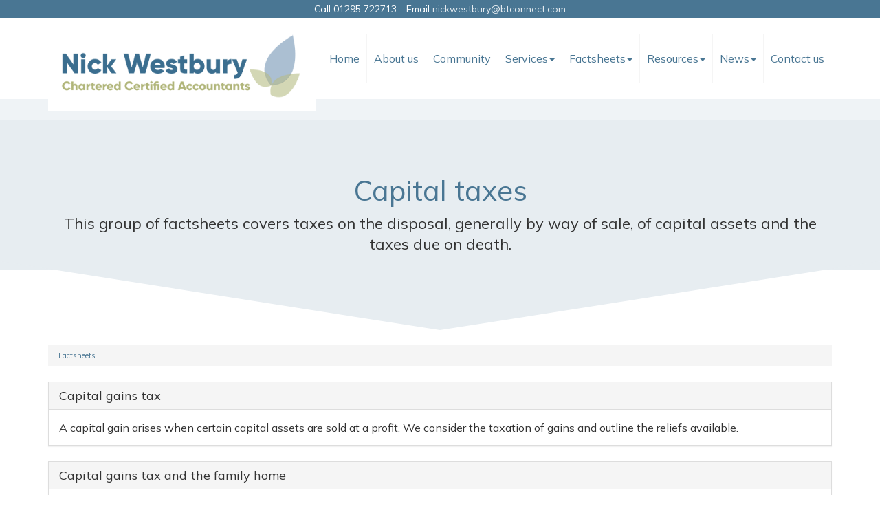

--- FILE ---
content_type: text/html; charset=utf-8
request_url: https://www.nickwestbury.co.uk/factsheets/capital-taxes
body_size: 16224
content:

<!doctype html>
<!--[if lt IE 7]> <html lang="en-gb" class="no-js lt-ie9 lt-ie8 lt-ie7"> <![endif]-->
<!--[if IE 7]>    <html lang="en-gb" class="no-js lt-ie9 lt-ie8"> <![endif]-->
<!--[if IE 8]>    <html lang="en-gb" class="no-js lt-ie9"> <![endif]-->
<!--[if gt IE 8]><!--> <html lang="en-gb"> <!--<![endif]-->
	<head><meta http-equiv="X-UA-Compatible" content="IE=edge" /><meta charset="utf-8" /><meta name="viewport" content="width=device-width" /><link rel="shortcut icon" href="/favicon.ico" /><link rel="apple-touch-icon" href="/apple-touch-icon.png" />



<script type="speculationrules">
{
  "prerender": [{
    "where": {
      "and": [
        { "href_matches": "/*" },
        { "not": {"selector_matches": ".do-not-prerender"}}
      ]
    },
    "eagerness": "moderate"
  }]
}
</script>
	<link href="/css/styles.css" rel="stylesheet" type="text/css" media="screen" /><link href="/css/print.css" rel="stylesheet" type="text/css" media="print" /><link href="//fonts.googleapis.com/css?family=Montserrat" rel="stylesheet" type="text/css" media="screen" /><link href="//fonts.googleapis.com/css?family=Open+Sans:400,600,300,700" rel="stylesheet" type="text/css" media="screen" /><script src="//cdn.clientzone.com/framework/3.0/modernizer/modernizr.custom.2.8.3.min.js"></script><script src="//ajax.googleapis.com/ajax/libs/jquery/3.5.1/jquery.min.js"></script><script src="//cdn.clientzone.com/framework/3.0/bootstrap/bootstrap.min.js"></script><script src="//cdn.clientzone.com/framework/3.0/scripts/settings.js"></script><script src="//cdn.clientzone.com/framework/3.0/scripts/search.js"></script><link href="https://www.nickwestbury.co.uk/factsheets/capital-taxes" rel="canonical" /><title>
	Capital taxes Oxfordshire : Nick Westbury
</title></head>
	<body id="body" class="page-factsheets page-capital-taxes">
<form method="post" action="/factsheets/capital-taxes/" id="form1">
<div class="aspNetHidden">
<input type="hidden" name="__VIEWSTATE" id="__VIEWSTATE" value="XqGIGiLTv5aMqJ5j/vlxUvdAgIkTzXcm5/mH0jEJ7gOGjia/1KLnBQdxLEcHVj09hwgyhdrlYAsr5IptIumIyKVCVBsJgvWSyPvWq3FjHASPIne0XcoyAwuWtPCDKsjQzad2/WSR8ztno1/4+kgZSIIFdDG6ffaAIfRTSAd17Eih9O/FQxRhlrfwf1PUUyK3diEbFfYZR8MwncSacg9bE5Ty6kBCJQLkufyRX7uaLoUjMeUdsszUcp4lJdUO9GvHq4/jsW6iF9d/5P+QMNdl78TxZNva4eacQBcKX3wLbsKtxGGMFxhaomQX02KJYrk5owdvJqgjJkTss8ev9FNYf/WXUoJBfdDu96ordP6pFB3nhLyZq864WsH1djcy2D0zCZFjvnPge2U9Kyb0vhwPAwUvQ5avs9v4FvH/qF/d9wTPmVIIBW29Ziju0tCZh/0Oz7acND9TccAW759WrYAuPK5sJ0xu6hX0Os5iBv4IkH/9KrELvKjcD1tcIa0P2X0VjSINpVCmhC1iW3U5xRLXTpsBwnQt3ORefpVcJi1zy5cMvuk8//A6ggp7Jux2p3udyc8mLtUnfJS5VHRQa8/d5Q3f0Dd/FPJ6ENo/K2aFvy7CpI4156pPa6w5Akmh8qWBHKHu7+MmCnZ10WadCHiakVXOhHlJat1sZZNSsQvPof8pfxjrzKKtuhzuiy9a6h+c77PXOEvra0u0S1kEazgGWPVkuL/M0ZyTTl8/FWL4e3FXMGeXjds0W/5QBeDKbBTgM7OL7zzr7PyvN+WqY/B7szLn0vnFPDMHO4zKC31TAa9XjG7E8+dvXxhJAwuRgi9DFuv0sqeWGP95OGduJOKOyf0ODmn7k7KI3LhWbJ2Jx+SUt/N2aFaIsE32kM45dMPwev7ZV1sI7dEgC9muQ6Q2wAyYKSWDD3hBxR3gv6kQisMoW0Sp9cPNUrBeX2/H6q0RGES9Y6u6wrTD6BQDwy/dq3DhR7+JisHMUH7ooiLStr0KWqecykBlMl7ieYbd8hLb/b7SDT1NJhLgtx2oN21E94QKYkfCq0+TFxqXRUUs/oozDq3bFDjgjUqHW2FMXqLMHJWb/5xVWDiaCiOAn4FDM0hslEQRuat7RzB4/KNTajUkD+B2XjqPSGOIxIeqcHrqQdtBxkNWGPBXQNTRaGR6QOa3ubm93Ejjp1p3HvmLAyYfEyGZ3TO0F2tWftYAqdWySCMhkpF/9SgkzYUSUePdr0FaV6iLMMsZGlwT8hcn+abrEj7F5pmPwWbzE96njksGjeSVGIhlAXslMR2cW/ouyy4aYbsoOLm/UIAK35JRpH7RD2bhFuga3nOi+8YBiGi0eFOPJ79mSWiTcku1hVMkpGQ3UNIsYQMaJiI2Ns3A2UILtY4JuU5MON/Wa0HIfIyMjovWacywE6iki6LovNHhZcppiktJUuaxcoARtKXEHUWyBwVNjjUwhIndUPunTebFcEr4ELk/Goeee5gCreVPh04Os79GJEi4Vs+kh8xTKpHlqH+qPOonxsOdA/sz+DwbiDSevjCqL3SyYCgmHNPY3vci8pU9qGdbMjrS27d43/TK4i0RnxY5G+utbIPO0d8c7mnRD1uvvTpe+P3DlQw8wNsKwh3MoHKx8TYXpdW//WO3kPHBd/Atkf6GBlWSEBGAtvq4OWZsuMFxXqJ4VBPA6mBIVc5kh4/Mamjamme9hsnXu/toCFD12dYxvqDYjf2LOKKj1UcmScdAEHWGjoIjDx3nhqo0pxYcI8ENhYcZs+sVNecqj3GMQaXQ2FaCIXLQp4CpXjrSXOtbF4ywdIWBvm+svnx5N8Kd1yrFK/[base64]/Qikswt+M3XkFhVEVcAb87qK359ZOWTpWGeXiypT/3oSOLpthhQspjhcAmZbvgCDSL2tQTqPMffiYNQGq41JqKFtlIQpexCaNur1Zo1vZm75g52gksV/xEYl99Ndc9tgr1qnRt/pNQlFAaT3wgzMnnpihhzGWYcubcHHBvh1l7jjj+f0avX37t+sxaJAkSiZEyZkPnBOzsW2r3XjBYn7Cu8nE89i//F7yXm9DnASRwEdJQ7eOdf4d57AXf7YN9Ld1QbiXFWIV73jlL3PCn4F8/9pU4yQ17Ic7aVCeLgrfYIANqIvaGbHrMW/ReWdnJTg1JGb25fFVPvMM5SM1oaBV73L2ebzTZsXVpXINUWcgPJdvb3+Z3ji4bAhlaQZa95v/iaOE9Ra0jQDvN7v4uIwLJrvCkcawdd+WCuFbSFzwruZtC8XX3/TOrTKJgwPIrwIKanxixHkm8WFOATsRsH6TA+Yq9Rs7JPdJwOqSHuIvNoF1bkuyI0SWk5zacERwa7bwuiM4Hj/JcVR0KgyWbxd25JrHqeswGnucnOOpv1pAZQocEM1dFCO1uAGynnQ1yESXROIrE8+Ii3zI190vz7Mcwb8Ck/[base64]/todsvVENxEvwITUldSKG3cNwRtgleqCdUNZFGLQANVI7mbuSJjhMNCQAG570atVmF7E3xqsnsWTMxkY5YA/QsM3W4hnaErG2mwyoCEiWONGAA53ooYwj78mMIQzgSbkPs/AHVnc8Yh3zgJmqYZU7IyqYXDF9tNTQHRoxlyJ8mXp9DhpW5T6RDE0FZQAQ28p2zcyZbdaRkN+0jZq2poDjxe/DlYDt/hIZLF8r4lRRH6VfIFfPkmjkuH/sQ8ll6HGnFnY+g2lE4CRjDR+XXUwN2Lb9IMoKm1A1TSGu127iza+8tk/RY3pCgwBJ6CIEA0jNlonzBiUPmhetxYfZVsoo9a1iK33m5PNkVWX3wQZSIvUEu7VmO01Bk3wGsoedw4KN1+aM71xpWkCjGTnJR2XJVeMY+Z6RrlAYRJS/3Bv/F3xb4iyyh/vs/AO1Kx3DSRKZalK0r78Sc1A3BuCvaZ5CVbf8O4cZ/XkURoEy9Bv/qr0zfhRaPEZ9AJY1yHxszeqFJqw6jzbGxtMuhlz9sq+w+Mz3PXn1nKbKdKkC/Y0laaFV9QJe0KPG9V0Jq+TaucVIrm6VhQPpwTxyh6kApwYh5dVgbjIO7h6DWW94ryHOrldsSzgDhM01sUJu8goWR+yXWS/nd5tSMCmSYMb6Pu3ZllYWSJ2vXTTILYldgpajyBrgIwA7Qr0SGsN6C8wHi62rloUZO/aRabO938JDqY3/REtRhx3VzdML1ZB2PdvSLatfBi9+DU6+4ibs64yLrASIORHV9++zugHM1gKCNKQSSt68Fn0KHa8WOiK75UGz6TGPCGK67krn59UPeJi+iAqO0GjemKIFQraU51fOdOJv+uN4wIas1VlWP1tNLE/JScx6oMzYYow6s40svrt/Wj4ypqO9JZ9hShHdMSVqrm/8HmlriOGlx69V0dZi6EMDU+TQNzaSXIc8aVRH3Si4YOT52C3R7IMz42/yvkmoH//mSiZJGM9IhOtYHHxxuBD/2J+Py/tG9wQuPHe8HEHk7JQWbXykbJTb41c6TdK2SPbk4Vqu6dWnAaei+Da3sKxjbQ0QuPbKJ04TSzYl6Ki8mBPtXb0wcFZF/QJl/wGPfunggABqKDZeaG/qeSVKnTxaZy4hKQUag++LD122sJX2bg6edbOw6kN0KwIlPHCVa/DtwwNxnTOkf6VEL91ymllsgZngezhaGShDwMuPVwuyukAbnpLwFllYJQ/X6RxUStfODlsIn83/9WOfiDj9fK216qXx6wDMFi3etoBnGW2qNDGeRw10hvkUMTJjTAlqPJW2MMua9UzREpTnL+/aGadMb/fZrx9LHaPSZBlQ5LS1ioinL7krG9MefePjPJk89FCTVhqqMxsl4VnYrI5KxST3fWxMmpj7mS11cuebohMDUXkmKuL01QujcwG/kK6G5sAbXNO6baUYM0yx/BAx95Gh67ODIoBLiOcudNZcBevODZQUjZEab3qdCr68zoQ+sZZn4gPlR97na/qXSlU7cb63Wet7yNI9M4b/[base64]/O1I88BIMZftoJlDkH6ynwpOejVVqaN1poCfW3mQJlSeWKXxNJhP8at4wkVbU5Mczy/G8MQoSCpGZ/3z/gBP0pFRDhOlipF+ZKb3rD0Qsu8QLifbso0Ud/vFf1GXoiettj/2QUJAKS+cKAox7l7+zcJNA7F8Otocwr0Fq/uK83f9qBrxjLekdf+Vh47gbp+CgYY6lJ3t5hJtTdzdoqJyyUunW4gT4Lebiq4iWvTjvT44ejlzQptOslxDSnRSyNHdtoj4iiAjSPXIb6VWuDuPh/3uYv7HfA1gq2/pT/bkfzSJOIqYjBv39dEjONAz0uWEZ/oTmr+ud90g/XnZIR3ZBgD7lK/XPrUIcPwlxYOoFd9Qc2QkaEyEqJSMt4X5pQrurtGvLIVYCtPsba3UpjTkEd0taq0mv4qedGLIIrIXFdQPfNPRx6D39Sgj1TgUlJmcaX3sr7LtfjCM14Z94wXbwTXmAa5DIFWgFaawB8NPuLfB3XbUM8ABJe38YVylJ/4R6EevNOUAyK+MMfMLb3OArEpGZ0y9kY7Kvef1GIPdcTD28Hv7RmNBF79n1+whSboCjxI6y6sIg/PNewFAl06TkHSkZPrnL5Ogqujn18G1r1V1lTyMJl7wjtwEr8WiBYOYzCW5+O96nsga9cGN8fWaJyWMeakYMzYLthWfTRvFOWrzLtfvKPhfyc56UmnZPvyPyjPm2kn4YNK874JjlMdpBCWs+x66RR0lFkgYAxLzuFnAVMrUUPq+3q15eQxy1TGX41/67Fu28Nx3F+FHLC83LxTZ+6rTSZyqquBMagDWfEQIfEkGWfpzK5V6JGyMALf1ZM88JFuHW0abrIDDPhXVkMRNIq1ZrcAYU4gotAYj4jNAMZxvnOwJJBNpZzcyLLME8nrUpPuOO6RNL7aO+/7Xz1mHILhmlsAksDZR4Q5ph9Usyh/cI39uupIjxC6bEhfuc4RQqHPe61wmjo9WKWjexcirirtLeQqUBt6HZhWh0io5SBXtZHOb3AFDtwZNtsRvlzX2BCOD45I8aQzOYYtcioCh2yEKqWIvViJaVFKhvjil0zzB8swBrOfgmVJ9Hjtc+Ti4R7pUuP3cJlgmy28IsKMXHO/Zl1YjHTnpl9r2XmfBLG+zX9i5NAlUwZ05YOs3lYzyagLx0gFH1UDLJLmql089Ghk16sHxNCUAU4xdrbwGMR9zmI+Jw/PNEXRaUlZ1QUV7Mr41MDIpmXSU5P3x/4xdmTmO0XT/6wCWagKEdBwZ0ng+gnvRlumZV0pd7ebirQwQqCMJkfOhdhGgSJPHLijySfvplmLzMSkNQKk8hOXrhM7d1g6Q1W+p8v2A2qM2+4sWfREI/GRlYihmUfWGZnqvPCQgsyMWeOLhA+U+Rwh972TtFuwiFfbJkcTNrYouJ7eOPAkgJj+tnu17lWU7vapGJ37KVozuEvLibV2RHlSsPhSgZQqIx1rNYEE3PVIT0glvyRjLNiLtMFm1vSfRb2ELaGm+xPRIgFMhmKhgOgr312uvNJArSvD1WAMCNyOPNd/DEP0jsxw7kRU0JUgQTfZPoYFdNnyyNPVid7vv9UxC1vy3FvHnySqJoLc52vSiMpZ5Tg3R1/hJY1f2mz4xvhXYEBojRPCpTXiumWVaiRthFGsEbzwV1BUVxM71pnOnZdSpjDLow7cNDf40pDt8NByjTV+xMwt8+gpqn44EyMO/q34JDQnzlKswP8XaVtE+cmie+yGS+7uDAqSli8RfnpiQc+aqS+uFv0CputHM3oP/8885YzaxBS3NDLEg/HE+P5aEUdf8TOhDxTSitKbfjtcyzHWZXtdoaQAtrHjLn9iGi8S+3VoCH4xFwsLFoXamPZEkkKKDCRqDp3EaQITM/VkwOCn6dPGC5WMf+waSDHr+RjGlUjmmOx1SN2WQf2Jn4Zqjw3N5a30LxMHBzDzsTjpRQaDulqiizuDtGyTRh9XpeH1YoA65nE2VkrFWvv7NgZRljgtLX2Cekqp26Wt75kB1WCOQMqxSUEhoaEb8kaOEHZ4Lr+YP7gwJJS7g9HDWKS/KyarzCZNZiN5uOeFCOxyxJuliu+9cjfAoSSqCJymdLtuWCLP+g6dkw+YEs8NVPP1xW3sKTq34+WTbpNwT5VIlQXqzPrVaWSf+rzs/gvpk+Mq+fDMRr5ZTSqjh5xqbmbbNAZ67q3ELtFhhBRzgR5u6HWk2xh+k8oBSXXKwv+vLg5Ken316fzrIq1uFzRco8AWq5UUl8TV+ZQCv1uhMxOS+stBp+rV4CIyLEcbxsFDTG3and+j53S+PPq8eZyy5YhAABNlfe9nSdoUCngBNCN7vxU/WrkrmifR76PeaKHenLW7wwgzFY/nvqzyVJ+NIORttUW+wQrxGoub9NJz/mEBjFSFmQvQaSwv3AD8Yoi1EeO7sXRqr2yWeLuH1WYTPMD3dBvuaz5O4Hzx6I6lZfzU82dK1i4zhnumXLEvUIOTfYBXowilsf6ahiYn95WTQEeh5FIlhsyMxeLZ61XFzqTrWKYJjEDLW6OcCkCgWVG97I49w3mnbpFYw2SZTmGLd4z/3I+fHA/QwxV5QgM0SbJ/ktor1hu2UahtQ8pqjDJJPjjWfRSuA8UNbiqcL8PXyrWzDV5hpg0zbq6fALHhMgzZyBmn1Ib2rObpCnuYKJem6L/DPNMRW5zxeMVIJCEK2pTCT6QgwmBAEIJBUpw0cyTUfOtqwpRGZu158mt3XmBPB3STS5j4s8EgX/FTQ63QN8zGgMUtP03pAXPp3LOC0RGBYmhSY7XP2VzDihnoJ77QZy4JlOpv5PAN7JUWCxXRGwW1yhuAmvUX/FwLgY1PKNoZubob5jCMMU5VRAbXBT/XorQLedw0qEt7/Nc7DTGCsoLNCF4csRJw4/HB6pbKDn8+mHljUMMOOcA28iq+bF0jWiwa+HwXwqt/To2GUhKBT+f+x+rVNQOZnTuJk+01exoRNIsTGFlP6t6C+AqFDE7fPWtyj2WsDRgaI11euESJVOlYmzdH3rbn5gff++vMbP+3rBBPuQdHDQxDHPZDrnWKlA0kN9437/foEbacTt8b3OLNmgZG0GAZ5aNCGq6riGCzLm1U/[base64]/o70ZeaL9e+X71sSucHCuPxqZPtI4jMCBfL2dSrUOYML8HFlz5NLdiBA0o4E16bU4XUkLjyXkCF10OsgMx145N36eqpSMHtSi4leGwQnSNVc7ebIwY0ND+gAFjSrc0pP/1oFpAUrrxShwEqeqGgkVyQWaFgFlQoC5Zd+G/UqpCB01HQ9clypWCoAvD2muYbfABE7soGT2cCM7vrZGRIGmPLyC8jWzxwmyU1ZzkCUKQNhzDkFmPyavmORHbGE8J2ay+td3YNkc039jjgocrxB1/z+PhrtgZfbc5HhrkISjnOwhQGBfGsvqdj697d30ejzyYfNU7K8snP0JlyKh2d3T3mVNTfbAHNT6b9I4ThBUu4QFQpx4bzqH9FfYvtAcuKsTG2BksdIUd/KS9zB08WELrL9QFY019wybnuJRn7rP+4v2TBDWAGHv/Go9TkNn4UQf9j6OpRQCChXBtH/2b+0KLhGmIFICUHgoECPAhNZL1y02qwt2ftIJds9xViL0bx6DZPh2Y0Rb4ANEfsp+L9THI/+AyrzsI6dWpetSS6JywXsTMIuc0G8fNgH4HNpTR5ezJ4LaKq4mDTJI0vgSr317YxzOKC5PaJctG/24+eNKIrxbaIUcVmGcWrNXdLVfarXpc8l+iUA1IAOTbIbaA0x6tINlqCaiAA6iPoFL+lDlzmXkRju1H0/3tyvIe+IpZMqEhhPxSuEgU3xMIA/Pi17EaTkpw5hsWp/LEKplJZnlfMi8xcybDopJkD7buut6TH9CzxZyo41PKii22NKeIv0M4ldGeHRWu7fSpsichAl1W1wdrpbWQVlWnAHD2QJNt0GmYm/[base64]/3Y9cHhO9TkG0FYXUL5HpP6b7EpkdQL+8sryV3QAK7PaJJPg15zS+rOEw4SCMg+bLQt4yT59FR1Yl/Z5UFCnDG4D8VMJ2QJPaffi/pqK7hVEHJDD7Xq3qKqkQM65mSqg19v1R+0W/PTgVAOp5qKEqXZWyEx2axmP6iGip6okdJN0uSi62OFcBbZ5vlC30MrFllHpnEwq8/F7BbdNfyal7oW35Bt5p5i9rT6ujegHVhpywfPlN6fB+qmAfQbIeky/z/JRGx55yWik0iab6BSM1MBGOVQsRQ1hmTRLEqRTG1kXyxegFrSgdI+e/+SgqO/m/S9llxERhjvGLfKbijB3j0rSh1QkeUtFrj/hX6UU3QGtL4ZgPcNt3B5Pkp39QhEnUDSEH89O/uapJfoijJCxb1rA0+qL8CdmK/ySglkKwWvLGR6Zuzm/hGsXvG9XBwnbDRdrSjtFB3Dd315O7hWCm8708dYQpviRJ17NTLZKyfn8XqI6C3CRGaZ7umQ5VjzqFmtEla4ACWkCJ7W6E5qqA2xmBeWITb9JQ1+tJ9SoRixzHnH4dlKrvmoIL7QtIHTA4ddkqNxwe6YLNIJ8H3wFjgkESFc/SSKATpAveB/eh5U76XHIZ51F6LJDRll2QNnoIaxYwU/CBIFkR+IM3emGS4lKyRHH+kyR7Kj3/p/yt/mhkfqy0mRSuLMDPSSfMKBtIYJUP3ePjN8U9iQFcBJDB9NY2Ue1zlidV6nzSThA1div94ieT15x4MZPv4KIrd0sQ5F8LmbtCYqkn4eJqbKv0Cf47fngwqhKeRaPVC4EGBEPJhZxfpG7oZOi1tkbOTRZn/Za4A8Es19u2sFukw1foySYukvvHb6TpWtuALy1SVEAmfOFwZ5W44OnXlYeQBpI6quEbfn8vWJdq7SrqaPTSh/qcDh6p83zkFfeXX2hQpusZd37PrQnMHGzF5U8jo5h+5CGFZ2YU00KQ7bCdPUnc5gcAIfZxQ7b1wtw7b2BlsN9nNvATArQDY7liyVAXTWE1IPgOww1ROajKDsaBtPE1YbNDeyl0U21DWfINF81htV4B2t29xKW7ff79ZY8yexNhFnQlSTUK/2fWTKvfhjy/ZHEYCHyseqrzkHrOkfSwfc4DE/XHqBCYrmi8X9ofiJDW07riotK1GMECieng8/CjqMtSZaHJTSFY0KgWPXGIMnnCdXCiYvyaLF2sz25JyizHquaPtS2N0tUimv2TWBqJe14fV/A0dOIpuBGUHMm0H23fbVIoF0XakCFwkHRv+CSSI+1StOfCOvjMtU2CAE2SQR8bNiwx0aeyPhrjkH0XANPKRNPFOwZhJS6GXLYeMmVT9Uzzy914NdSYu32TaoDfeTjSn5XKX8w8j+o/yIOKX16bVpmdQ+RnJ6Z1Qihqjb3IBR8VjQ6LBo165JtcpXnU+0Rdb0P1P20OZhHk+sfnHeHEic1YeVCVldkGfx7m/I07DPKefJm6lYcybG4yhm18cjEHAYvepnJYKVl43SIGOy23/qwWg+H6qT5OGihvz42QEbpxhE44de/vXLh2SiSfVWGryaHpG1JMfbcdkOIgVsny37RFoCVKhKpBsK6PkpjSOJXGLsCHD9HiAWmy9schMxac4bhjBCY516fDRvbo4GPQExprBHkP2qEfFll0ALumm/UDsaGAwMfmznfoUOX2RfBHLjBUPADXLFkcH/G21gr4m3gcu6qJ1D4o/Q8NawbkSRlGt2shpPo8BP/Gd9xU6eGR6+sHD8ap+NGNWfVHAEeXMYJwIhYYXoHtutr7QOS1OJzOZkUnnKCnaD0unImiGLuOQWFbKBUb3zd6Ma7vtkKCA6twDHOqdu7IwhPR93yTNyGv/979tXRoN5ltTuNQdyBtSNoPpnAPrmXbgJo1zRgKYsY0EgP3I8W6SK9Hbqp17cWAFFQBGKyCIaPHTmkYT/AObb3DRORzT9qWLcwhd6mXqHwU8o2iFPgAdTKAGk1B/WBN8L6LSEnTEO+yRZuJWGXSF80+9MolFFxVFhW42ARo9gh4stgq2XXZCpzibJa5SgsjGHWAxG8tQitkam52b8yzIZR4LaiQALc0t+uDAINcehANsWmllOJ38ANx2RLnP9scJ9azyhPjo0K3G53/Q4tkufToItP3Y5gqC4JHmpA9TlV/kSfYIDdt2j9YzzrAlhrByGyU1CZubcQQF3jsv2z9tmYJO6o2+EYOJ4C+izNCJ6NFg09Ebe/f7/VgfV+HSXbRIoycK17q+kyvlVdM71bIMllpgTPnIrHss7GXJVHpr2bqxEmc/uQWJBNc/WQNnO9sgRqwaii4UFToOrzQ6wg4Lof36hmxIqIUZ97gI8rcLm9zlH2f5ZcGNU3k2MRgswJ7kdZIe2jlMn7Zm9K4RrtbyoyCVNtIyvKE2qjBayV7FcyBE8LSBfHnXHlhf1mfI1B3xHclfCpHzE/dkuObfOKp/IHU8i3nrIROkN2b8qTj1ljqbE3NvVoHV2wIWPhujkv6zNzz1l4RGYwKdiW8Csny9GO0BScu7QXBNyV0fiM4/zZ9B05a0Jkm/vQbJ2UQqCPn7y/0jR3HW6+O+luqzpa4ceVsKRKQnfbulI7APfoWW2n14IJGnrZbxAAI83N5QqmZYaKVC5IAYUdKLDIXFptWh0wUpMXeCreqnELf+xxVjxEvizo0" />
</div>
<!-- IE6 warning and Accessibility links -->
        <div class="container">
	<div class="access-links">
	<h2 id="page-top">Accessibility links</h2>
	<ul>
		<li><a href="#skip-to-content" title="">Skip to content</a></li>
		<li><a href="/accessibility" title="">Accessibility Help</a></li>
	</ul>
</div>
	<div class="browser-wrap">
    <div class="chromeframe" style="display: none;">
        <p>You are using an outdated browser. <a href="https://browse-better.com/">Upgrade your browser today</a> for a better experience of this site and many others.</p>
    </div>

    <!--[if IE]> 
        <div class="chromeframe-ie">
            <p>You are using an outdated browser. <a href="https://browse-better.com/">Upgrade your browser today</a> for a better experience of this site and many others.</p>
        </div>
        <div class="small">
            <p>If you are having trouble viewing this website and would like some information please contact us on the details below...</p>
            <p>Tel: 01295 722713</p>
            <p>Email: <a href="mailto:nickwestbury@btconnect.com">nickwestbury@btconnect.com</a></p>
            <p>Address: <span itemscope itemtype="http://schema.org/LocalBusiness" class="address-mini">Nick Westbury & Co. Limited, 
<span itemprop="address" itemscope itemtype="http://schema.org/PostalAddress">
<span itemprop="streetAddress">The Old Engine Shed, Whetton’s Yard, Chapel Street, Bloxham</span>, <span itemprop="addressLocality"> Banbury</span>, <span itemprop="addressRegion">Oxon</span> <span itemprop="postalCode"> OX15 4NB</span>
</span>
</span></p>
        </div>
    <![endif]-->
</div>
</div>
        <!-- / IE6 warning and Accessibility links -->
        <div class="site-wrap">
            
                <div class="details-wrap">
                    <div class="container">
                        <div class="row">
                            <div class="col-sm-12 text-center">
                                <p>Call 01295 722713 - Email <a href="mailto:nickwestbury@btconnect.com">nickwestbury@btconnect.com</a></p>
                            </div>
                        </div>
                    </div>
                </div>
            
            <header class="site-header-wrap">
                <div class="container">
                    <div class="row">
                        <div class="col-sm-12 col-md-4">
                            <a href="/" title="Nick Westbury & Co. Limited, Accountants Banbury" id="print-logo">
                                <img src="/img/logo.png" alt="Nick Westbury &amp; Co. Limited" id="logo" class="img-responsive">
                            </a>
                        </div>
                        <div class="col-sm-12 col-md-8">
                            <nav>
  <div class="navbar navbar-default"><div class="navbar-header"><button type="button" class="navbar-toggle" data-toggle="collapse" data-target=".navbar-collapse"><span class="icon-bar"></span><span class="icon-bar"></span><span class="icon-bar"></span><span class="burger-menu-title">MENU</span></button></div><div class="navbar-collapse collapse">
<ul data-cmsnoindex="true" class="nav navbar-nav">
<li><a target="_self" title="Home" href="/">Home</a></li>
<li><a target="_self" title="About us" href="/about-us">About us</a></li>
<li><a target="_self" title="Community" href="/community">Community</a></li>
<li class="dropdown">
<a class="dropdown-toggle" data-toggle="dropdown" href="/services" title="Services" target="_self">Services<b class="caret"></b></a>
<ul class="dropdown-menu">
<li><a target="_self" title="Overview" href="/services">Overview</a></li>
<li><a target="_self" title="Accounting and Bookkeeping" href="/services/accounting-and-bookkeeping">Accounting and Bookkeeping</a></li>
<li><a target="_self" title="Business Finance" href="/services/business-finance">Business Finance</a></li>
<li><a target="_self" title="Business start-up" href="/services/business-start-up">Business start-up</a></li>
<li><a target="_self" title="Compliance services" href="/services/compliance-services">Compliance services</a></li>
<li><a target="_self" title="Consultancy Services" href="/services/consultancy-services">Consultancy Services</a></li>
<li><a target="_self" title="GDPR compliance" href="/services/gdpr-compliance">GDPR compliance</a></li>
<li><a target="_self" title="Support services" href="/services/support-services">Support services</a></li>
<li><a target="_self" title="Taxation" href="/services/taxation">Taxation</a></li>
<li><a target="_blank" title="Tax Fee Protection" href="https://nickwestbury.vantagefeeprotect.com" rel="noopener">Tax Fee Protection <span class="glyphicon glyphicon-new-window"></span></a></li>
</ul>
</li>
<li class="dropdown">
<a class="dropdown-toggle" data-toggle="dropdown" href="/factsheets" title="Factsheets" target="_self">Factsheets<b class="caret"></b></a>
<ul class="dropdown-menu">
<li><a target="_self" title="Overview" href="/factsheets">Overview</a></li>
<li><a target="_self" title="Capital taxes" href="/factsheets/capital-taxes">Capital taxes</a></li>
<li><a target="_self" title="Corporate and business tax" href="/factsheets/corporate-and-business-tax">Corporate and business tax</a></li>
<li><a target="_self" title="Employment and related matters" href="/factsheets/employment-and-related-matters">Employment and related matters</a></li>
<li><a target="_self" title="Employment issues (tax)" href="/factsheets/employment-issues-tax">Employment issues (tax)</a></li>
<li><a target="_self" title="General business" href="/factsheets/general-business">General business</a></li>
<li><a target="_self" title="ICT" href="/factsheets/ict">ICT</a></li>
<li><a target="_self" title="Pensions" href="/factsheets/pensions">Pensions</a></li>
<li><a target="_self" title="Personal tax" href="/factsheets/personal-tax">Personal tax</a></li>
<li><a target="_self" title="Specialist areas" href="/factsheets/specialist-areas">Specialist areas</a></li>
<li><a target="_self" title="Starting up in business" href="/factsheets/starting-up-in-business">Starting up in business</a></li>
<li><a target="_self" title="VAT" href="/factsheets/vat">VAT</a></li>
</ul>
</li>
<li class="dropdown">
<a class="dropdown-toggle" data-toggle="dropdown" href="/resources" title="Resources" target="_self">Resources<b class="caret"></b></a>
<ul class="dropdown-menu">
<li><a target="_self" title="Overview" href="/resources">Overview</a></li>
<li><a target="_self" title="Downloadable forms" href="/resources/downloadable-forms">Downloadable forms</a></li>
<li><a target="_self" title="Market data" href="/resources/market-data">Market data</a></li>
<li><a target="_self" title="Online calculators" href="/resources/online-calculators">Online calculators</a></li>
<li><a target="_self" title="Tax calendar" href="/resources/tax-calendar">Tax calendar</a></li>
<li><a target="_self" title="Tax rates & allowances" href="/resources/tax-rates-and-allowances">Tax rates & allowances</a></li>
<li><a target="_self" title="Useful links" href="/resources/useful-links">Useful links</a></li>
</ul>
</li>
<li class="dropdown">
<a class="dropdown-toggle" data-toggle="dropdown" href="/news" title="News" target="_self">News<b class="caret"></b></a>
<ul class="dropdown-menu">
<li><a target="_self" title="Overview" href="/news">Overview</a></li>
<li><a target="_self" title="Autumn Budget" href="/news/autumn-budget">Autumn Budget</a></li>
<li><a target="_self" title="Spring Statement" href="/news/spring-statement">Spring Statement</a></li>
<li><a target="_self" title="Hot Topic" href="/news/hot-topic">Hot Topic</a></li>
<li><a target="_self" title="Latest News for Business" href="/news/latest-news-for-business">Latest News for Business</a></li>
</ul>
</li>
<li><a target="_self" title="Contact us" href="/contact-us">Contact us</a></li>
</ul>
</div></div>
</nav>
                        </div>
                    </div>
                </div>
            </header>
            
            
                <div class="page-title-wrap">
                    <div class="container">
                        <div class="content">
                            <h1>Capital taxes</h1>
                            <p class="lead">This group of factsheets covers taxes on the disposal, generally by way of sale, of capital assets and the taxes due on death.</p>
                        </div>
                    </div>
                    <svg class="separator" xmlns="http://www.w3.org/2000/svg" preserveaspectratio="none" viewbox="0 0 100 100" height="50" width="100%" version="1.1">
                        <path d="M0 0 L50 100 L100 0 Z"></path>
                    </svg>
                </div>
            
            <div class="site-main-content-wrap">
                <!-- Skip to content link - place just before main content! -->
                <a name="skip-to-content" class="skip-to-content"></a>
                <!-- / Skip to content link -->
                <div class="container soft-ends-largest">
    <div class="row">
        <div class="col-sm-12">

<accsys_noindex>

        <ol class="breadcrumb">
    
        <li >
        
         <a href='/factsheets' title='Factsheets' target="_self">Factsheets</a>
        </li>
    
        </ol>
    
</accsys_noindex>

            

<p>
</p>
    <nav>
  
<div class="panel panel-default"><div class="panel-heading"><h3 class="panel-title"><a target="_self" title="Capital gains tax" href="/factsheets/capital-taxes/capital-gains-tax">Capital gains tax</a></h3></div><div class="panel-body">A capital gain arises when certain capital assets are sold at a profit. We consider the taxation of gains and outline the reliefs available.</div></div>
<div class="panel panel-default"><div class="panel-heading"><h3 class="panel-title"><a target="_self" title="Capital gains tax and the family home" href="/factsheets/capital-taxes/capital-gains-tax-and-the-family-home">Capital gains tax and the family home</a></h3></div><div class="panel-body">We consider whether any tax is due on the sale of the family home and the availability of principal private residence and other reliefs.</div></div>
<div class="panel panel-default"><div class="panel-heading"><h3 class="panel-title"><a target="_self" title="Inheritance tax - a summary" href="/factsheets/capital-taxes/inheritance-tax-a-summary">Inheritance tax - a summary</a></h3></div><div class="panel-body">Inheritance tax (IHT) is levied on a person’s estate when they die and on certain gifts made during an individual's lifetime. We set out the principles.</div></div>
<div class="panel panel-default"><div class="panel-heading"><h3 class="panel-title"><a target="_self" title="Inheritance tax avoidance - pre-owned assets" href="/factsheets/capital-taxes/inheritance-tax-avoidance-pre-owned-assets">Inheritance tax avoidance - pre-owned assets</a></h3></div><div class="panel-body">We consider the Pre-Owned Assets rules, along with the rules for determining the income tax charge levied on the previous owner of an asset.</div></div>
<div class="panel panel-default"><div class="panel-heading"><h3 class="panel-title"><a target="_self" title="Land and Building Transaction Tax" href="/factsheets/capital-taxes/land-and-building-transaction-tax">Land and Building Transaction Tax</a></h3></div><div class="panel-body">Land and Buildings Transaction Tax (LBTT) is payable by the purchaser in a land transaction which occurs in Scotland. This factsheet summarises the rates of LBTT which apply.</div></div>
<div class="panel panel-default"><div class="panel-heading"><h3 class="panel-title"><a target="_self" title="Land Transaction Tax" href="/factsheets/capital-taxes/land-transaction-tax">Land Transaction Tax</a></h3></div><div class="panel-body">Land Transaction Tax (LTT) is payable by the purchaser in a land transaction which occurs in Wales. This factsheet considers the key principles and requirements.</div></div>
<div class="panel panel-default"><div class="panel-heading"><h3 class="panel-title"><a target="_self" title="Stamp Duty Land Tax" href="/factsheets/capital-taxes/stamp-duty-land-tax">Stamp Duty Land Tax</a></h3></div><div class="panel-body">We look at the key areas to consider for the purchaser in a land transaction, whether this is buying a house or creating a lease or assigning a lease, a purchaser is required to pay Stamp Duty Land Tax (SDLT).</div></div>
<div class="panel panel-default"><div class="panel-heading"><h3 class="panel-title"><a target="_self" title="Trusts" href="/factsheets/capital-taxes/trusts">Trusts</a></h3></div><div class="panel-body">We consider the basic principles of Trusts, looking at what they are, along with a range of anti-avoidance measures aimed at preventing exploitation of potential tax benefits.</div></div>

</nav>
        </div>
    </div>
</div>
            </div>
            <div class="social-wrap">
                <div class="container">
                    <div class="row">
                        <div class="col-sm-6 col-md-push-2 col-md-4">
                            <div class="acreditation">
                                 <img loading="lazy" src="/img/acca.gif" alt="ACCA">
                            </div>
                        </div>
                        <div class="col-sm-6 col-md-6">
                            <div id="searchareaWidget" class="form-search">
  
<div class="input-group">
    <input name="ctl00$ctl00$ctl07$txtSearchBox" type="text" id="ctl07_txtSearchBox" class="form-control search-query" placeholder="Site Search..." />
    
    <span class="input-group-btn">
	    <button class="btn btn-default search-button" value="<span class='glyphicon glyphicon-search'></span>" type="button" onclick="dosearch('search','ctl07_txtSearchBox');" >
	    <span class='glyphicon glyphicon-search'></span>
	    </button>
	</span>
    
</div>
  <script type="text/javascript">

        var $searchinput = $('.search-query');

        // Hook the key down event for the search input box and enter being pressed. Redirect the browser to the relevant search page to emulate the
        // search submit button press operation which in this case isn't available.
        $searchinput.keydown(function(event){

        if (event.keyCode == 13)
        {
        event.preventDefault();
        window.location = "/search?Q="+$searchinput.val();
        }

        });
      </script>
</div>
                        </div>
                    </div>
                </div>
            </div>
            <footer class="site-footer-wrap">
                <svg class="separator" xmlns="http://www.w3.org/2000/svg" preserveaspectratio="none" viewbox="0 0 100 100" height="50" width="100%" version="1.1">
                    <path d="M0 0 L50 100 L100 0 Z"></path>
                </svg>
                <div class="soft-ends-large">
                    <div class="container">
                        <div class="row">
                            <div class="col-sm-3">
                                <div class="xs-block">
                                    <h5>Copyright</h5>
                                    <p>&COPY; 2026 Nick Westbury & Co. Limited. All rights reserved.</p>
                                    <small>We use cookies on this website, you can find <a href="/privacy#cookies">more information about cookies here</a>.</small>
                                    <p class="powered-by"><a href="https://www.yourfirmonline.co.uk" title="powered by totalSOLUTION. Click here to find out how totalSOLUTION can help your accountancy firm" target="_blank" rel="noopener noreferrer" >powered by total<strong>SOLUTION</strong></a></p>
                                </div>
                            </div>
                            <div class="col-sm-3 col-sm-offset-1">
                                <div class="xs-block">
                                    <h5>Contact Us</h5>
                                    <p>
                                        <span class="phone">
                                            <small>Please call:</small>
                                            <br>
                                            <a href="tel:01295 722713">
                                                <span aria-hidden="true" class="glyphicon glyphicon-earphone"></span> 01295 722713</a>
                                        </span>
                                    </p>
                                    <p>
                                        <span class="email">
                                            <small>Or email us:</small>
                                            <br>
                                            <a href="mailto:nickwestbury@btconnect.com">
                                                <span aria-hidden="true" class="glyphicon glyphicon-envelope"></span> nickwestbury@btconnect.com</a>
                                        </span>
                                    </p>
                                </div>
                            </div>
                            <div class="col-sm-5 vertical-divider">
                                <h5>Quick links</h5>
                                <p class="mini-site-map">
                                    <span id="minisitemapwidget">
  <a href="/home" title="Home" target="_self">Home</a> | <a href="/contact-us" title="Contact us" target="_self">Contact us</a> | <a href="/site-map" title="Site map" target="_self">Site map</a> | <a href="/standard-terms" title="Standard terms" target="_blank">Standard terms</a> | <a href="/accessibility" title="Accessibility" target="_self">Accessibility</a> | <a href="/disclaimer" title="Disclaimer" target="_self">Disclaimer</a> | <a href="/privacy" title="Privacy" target="_self">Privacy</a> | <a href="/help" title="Help" target="_self">Help</a> | </span>
                                </p>
                                <div class="xs-block">
                                    <h5>Address</h5>
                                    <address><span itemscope itemtype="http://schema.org/LocalBusiness" class="address-mini">Nick Westbury & Co. Limited, 
<span itemprop="address" itemscope itemtype="http://schema.org/PostalAddress">
<span itemprop="streetAddress">The Old Engine Shed, Whetton’s Yard, Chapel Street, Bloxham</span>, <span itemprop="addressLocality"> Banbury</span>, <span itemprop="addressRegion">Oxon</span> <span itemprop="postalCode"> OX15 4NB</span>
</span>
</span></address>
									
                                </div>
                            </div>
                        </div>
                        <div class="row">
                            <div class="col-sm-12">
                                <p>Registered number 3553321. Registered in England and Wales.<br> Our insurer is Allianz Insurance plc. </p>
                            </div>                        
                        </div>
                    </div>
                </div>
            </footer>
        </div>
        <!--/end site-wrap -->
        <!-- Scripts go here -->
        <script src="//cdn.clientzone.com/framework/3.0/scripts/placeholder.min.js"></script>
        <script src="/scripts/scripts.js"></script>
<!--[if lt IE 9]>
      <script src="//cdn.clientzone.com/framework/3.0/Bootstrap/respond.min.js"></script>
    <![endif]-->


<div class="aspNetHidden">

	<input type="hidden" name="__VIEWSTATEGENERATOR" id="__VIEWSTATEGENERATOR" value="E110AFA2" />
	<input type="hidden" name="__VIEWSTATEENCRYPTED" id="__VIEWSTATEENCRYPTED" value="" />
	<input type="hidden" name="__EVENTVALIDATION" id="__EVENTVALIDATION" value="1XF3cuZuzs4XT5ZczWNDNVxCYXE3Av8m7GZ2H/gvsV9ewF8pQk/lkZ1ANd6jHQ9KXBfY9223QrSqf+/SRpQnqHUTJ1oMU8QrnqWKOJex1it2DqeP2T9VGrm8DhYEWvVnVWBhuN+Xedh66W6Nhkec7huD2LoFT1p54k2QQU6aTn8=" />
</div></form>
<!-- Pre-EndBody -->
</body>
</html>
